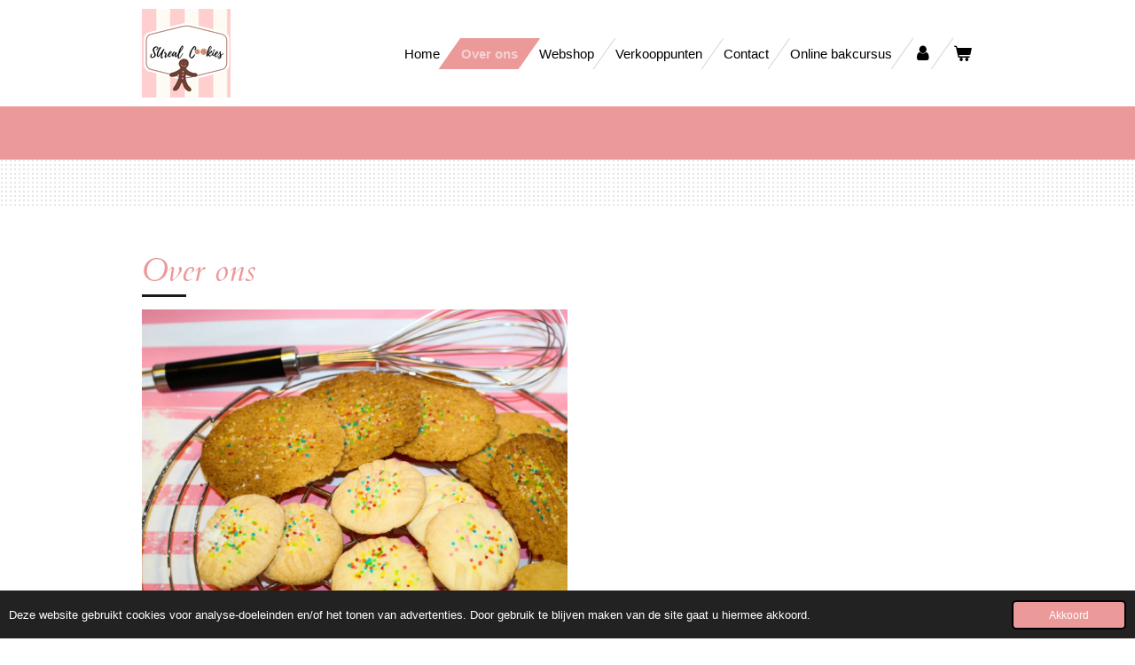

--- FILE ---
content_type: text/html; charset=UTF-8
request_url: https://www.surealcookies.nl/over-ons
body_size: 9077
content:
<!DOCTYPE html>
<html lang="nl">
    <head>
        <meta http-equiv="Content-Type" content="text/html; charset=utf-8">
        <meta name="viewport" content="width=device-width, initial-scale=1.0, maximum-scale=5.0">
        <meta http-equiv="X-UA-Compatible" content="IE=edge">
        <link rel="canonical" href="https://www.surealcookies.nl/over-ons">
        <link rel="sitemap" type="application/xml" href="https://www.surealcookies.nl/sitemap.xml">
        <meta property="og:title" content="Over ons | SUreal Cookies">
        <meta property="og:url" content="https://www.surealcookies.nl/over-ons">
        <base href="https://www.surealcookies.nl/">
        <meta name="description" property="og:description" content="">
                <script nonce="175e7d267cd59d001f877eee45dbadac">
            
            window.JOUWWEB = window.JOUWWEB || {};
            window.JOUWWEB.application = window.JOUWWEB.application || {};
            window.JOUWWEB.application = {"backends":[{"domain":"jouwweb.nl","freeDomain":"jouwweb.site"},{"domain":"webador.com","freeDomain":"webadorsite.com"},{"domain":"webador.de","freeDomain":"webadorsite.com"},{"domain":"webador.fr","freeDomain":"webadorsite.com"},{"domain":"webador.es","freeDomain":"webadorsite.com"},{"domain":"webador.it","freeDomain":"webadorsite.com"},{"domain":"jouwweb.be","freeDomain":"jouwweb.site"},{"domain":"webador.ie","freeDomain":"webadorsite.com"},{"domain":"webador.co.uk","freeDomain":"webadorsite.com"},{"domain":"webador.at","freeDomain":"webadorsite.com"},{"domain":"webador.be","freeDomain":"webadorsite.com"},{"domain":"webador.ch","freeDomain":"webadorsite.com"},{"domain":"webador.ch","freeDomain":"webadorsite.com"},{"domain":"webador.mx","freeDomain":"webadorsite.com"},{"domain":"webador.com","freeDomain":"webadorsite.com"},{"domain":"webador.dk","freeDomain":"webadorsite.com"},{"domain":"webador.se","freeDomain":"webadorsite.com"},{"domain":"webador.no","freeDomain":"webadorsite.com"},{"domain":"webador.fi","freeDomain":"webadorsite.com"},{"domain":"webador.ca","freeDomain":"webadorsite.com"},{"domain":"webador.ca","freeDomain":"webadorsite.com"},{"domain":"webador.pl","freeDomain":"webadorsite.com"},{"domain":"webador.com.au","freeDomain":"webadorsite.com"},{"domain":"webador.nz","freeDomain":"webadorsite.com"}],"editorLocale":"nl-NL","editorTimezone":"Europe\/Amsterdam","editorLanguage":"nl","analytics4TrackingId":"G-E6PZPGE4QM","analyticsDimensions":[],"backendDomain":"www.jouwweb.nl","backendShortDomain":"jouwweb.nl","backendKey":"jouwweb-nl","freeWebsiteDomain":"jouwweb.site","noSsl":false,"build":{"reference":"9814e3f"},"linkHostnames":["www.jouwweb.nl","www.webador.com","www.webador.de","www.webador.fr","www.webador.es","www.webador.it","www.jouwweb.be","www.webador.ie","www.webador.co.uk","www.webador.at","www.webador.be","www.webador.ch","fr.webador.ch","www.webador.mx","es.webador.com","www.webador.dk","www.webador.se","www.webador.no","www.webador.fi","www.webador.ca","fr.webador.ca","www.webador.pl","www.webador.com.au","www.webador.nz"],"assetsUrl":"https:\/\/assets.jwwb.nl","loginUrl":"https:\/\/www.jouwweb.nl\/inloggen","publishUrl":"https:\/\/www.jouwweb.nl\/v2\/website\/1246307\/publish-proxy","adminUserOrIp":false,"pricing":{"plans":{"lite":{"amount":"700","currency":"EUR"},"pro":{"amount":"1200","currency":"EUR"},"business":{"amount":"2400","currency":"EUR"}},"yearlyDiscount":{"price":{"amount":"2400","currency":"EUR"},"ratio":0.17,"percent":"17%","discountPrice":{"amount":"2400","currency":"EUR"},"termPricePerMonth":{"amount":"1200","currency":"EUR"},"termPricePerYear":{"amount":"12000","currency":"EUR"}}},"hcUrl":{"add-product-variants":"https:\/\/help.jouwweb.nl\/hc\/nl\/articles\/28594307773201","basic-vs-advanced-shipping":"https:\/\/help.jouwweb.nl\/hc\/nl\/articles\/28594268794257","html-in-head":"https:\/\/help.jouwweb.nl\/hc\/nl\/articles\/28594336422545","link-domain-name":"https:\/\/help.jouwweb.nl\/hc\/nl\/articles\/28594325307409","optimize-for-mobile":"https:\/\/help.jouwweb.nl\/hc\/nl\/articles\/28594312927121","seo":"https:\/\/help.jouwweb.nl\/hc\/nl\/sections\/28507243966737","transfer-domain-name":"https:\/\/help.jouwweb.nl\/hc\/nl\/articles\/28594325232657","website-not-secure":"https:\/\/help.jouwweb.nl\/hc\/nl\/articles\/28594252935825"}};
            window.JOUWWEB.brand = {"type":"jouwweb","name":"JouwWeb","domain":"JouwWeb.nl","supportEmail":"support@jouwweb.nl"};
                    
                window.JOUWWEB = window.JOUWWEB || {};
                window.JOUWWEB.websiteRendering = {"locale":"nl-NL","timezone":"Europe\/Amsterdam","routes":{"api\/upload\/product-field":"\/_api\/upload\/product-field","checkout\/cart":"\/winkelwagen","payment":"\/bestelling-afronden\/:publicOrderId","payment\/forward":"\/bestelling-afronden\/:publicOrderId\/forward","public-order":"\/bestelling\/:publicOrderId","checkout\/authorize":"\/winkelwagen\/authorize\/:gateway","wishlist":"\/verlanglijst"}};
                                                    window.JOUWWEB.website = {"id":1246307,"locale":"nl-NL","enabled":true,"title":"SUreal Cookies","hasTitle":true,"roleOfLoggedInUser":null,"ownerLocale":"nl-NL","plan":"pro","freeWebsiteDomain":"jouwweb.site","backendKey":"jouwweb-nl","currency":"EUR","defaultLocale":"nl-NL","url":"https:\/\/www.surealcookies.nl\/","homepageSegmentId":4985105,"category":"webshop","isOffline":false,"isPublished":true,"locales":["nl-NL"],"allowed":{"ads":false,"credits":true,"externalLinks":true,"slideshow":true,"customDefaultSlideshow":true,"hostedAlbums":true,"moderators":true,"mailboxQuota":1,"statisticsVisitors":true,"statisticsDetailed":true,"statisticsMonths":1,"favicon":true,"password":true,"freeDomains":0,"freeMailAccounts":1,"canUseLanguages":false,"fileUpload":true,"legacyFontSize":false,"webshop":true,"products":10,"imageText":false,"search":true,"audioUpload":true,"videoUpload":0,"allowDangerousForms":false,"allowHtmlCode":true,"mobileBar":true,"sidebar":false,"poll":false,"allowCustomForms":true,"allowBusinessListing":true,"allowCustomAnalytics":true,"allowAccountingLink":true,"digitalProducts":false,"sitemapElement":false},"mobileBar":{"enabled":true,"theme":"accent","email":{"active":true,"value":"contact@surealcookies.nl"},"location":{"active":true,"value":"Poolcirkelstraat, Almere"},"phone":{"active":true,"value":"+31686369577"},"whatsapp":{"active":false},"social":{"active":true,"network":"facebook","value":"\/pages\/category\/Product-Service\/SUreal-Cookies-561518250988435\/"}},"webshop":{"enabled":true,"currency":"EUR","taxEnabled":true,"taxInclusive":true,"vatDisclaimerVisible":false,"orderNotice":"<p>Indien je speciale wensen hebt kun je deze doorgeven via het Opmerkingen-veld in de laatste stap.<\/p>","orderConfirmation":null,"freeShipping":true,"freeShippingAmount":"60.00","shippingDisclaimerVisible":false,"pickupAllowed":true,"couponAllowed":true,"detailsPageAvailable":true,"socialMediaVisible":true,"termsPage":4985105,"termsPageUrl":"\/","extraTerms":null,"pricingVisible":true,"orderButtonVisible":true,"shippingAdvanced":true,"shippingAdvancedBackEnd":true,"soldOutVisible":true,"backInStockNotificationEnabled":false,"canAddProducts":false,"nextOrderNumber":132,"allowedServicePoints":["dhl"],"sendcloudConfigured":false,"sendcloudFallbackPublicKey":"a3d50033a59b4a598f1d7ce7e72aafdf","taxExemptionAllowed":true,"invoiceComment":null,"emptyCartVisible":true,"minimumOrderPrice":null,"productNumbersEnabled":false,"wishlistEnabled":false,"hideTaxOnCart":false},"isTreatedAsWebshop":true};                            window.JOUWWEB.cart = {"products":[],"coupon":null,"shippingCountryCode":null,"shippingChoice":null,"breakdown":[]};                            window.JOUWWEB.scripts = ["website-rendering\/webshop"];                        window.parent.JOUWWEB.colorPalette = window.JOUWWEB.colorPalette;
        </script>
                <title>Over ons | SUreal Cookies</title>
                                            <link href="https://primary.jwwb.nl/public/y/d/q/temp-jnnnbvfjjboljzbhqwhr/touch-icon-iphone.png?bust=1585232242" rel="apple-touch-icon" sizes="60x60">                                                <link href="https://primary.jwwb.nl/public/y/d/q/temp-jnnnbvfjjboljzbhqwhr/touch-icon-ipad.png?bust=1585232242" rel="apple-touch-icon" sizes="76x76">                                                <link href="https://primary.jwwb.nl/public/y/d/q/temp-jnnnbvfjjboljzbhqwhr/touch-icon-iphone-retina.png?bust=1585232242" rel="apple-touch-icon" sizes="120x120">                                                <link href="https://primary.jwwb.nl/public/y/d/q/temp-jnnnbvfjjboljzbhqwhr/touch-icon-ipad-retina.png?bust=1585232242" rel="apple-touch-icon" sizes="152x152">                                                <link href="https://primary.jwwb.nl/public/y/d/q/temp-jnnnbvfjjboljzbhqwhr/favicon.png?bust=1585232242" rel="shortcut icon">                                                <link href="https://primary.jwwb.nl/public/y/d/q/temp-jnnnbvfjjboljzbhqwhr/favicon.png?bust=1585232242" rel="icon">                                        <meta property="og:image" content="https&#x3A;&#x2F;&#x2F;primary.jwwb.nl&#x2F;public&#x2F;y&#x2F;d&#x2F;q&#x2F;temp-jnnnbvfjjboljzbhqwhr&#x2F;0br44t&#x2F;IMG_1197.jpg&#x3F;enable-io&#x3D;true&amp;enable&#x3D;upscale&amp;fit&#x3D;bounds&amp;width&#x3D;1200">
                    <meta property="og:image" content="https&#x3A;&#x2F;&#x2F;primary.jwwb.nl&#x2F;public&#x2F;y&#x2F;d&#x2F;q&#x2F;temp-jnnnbvfjjboljzbhqwhr&#x2F;iDEAL_1024x1024.gif">
                                    <meta name="twitter:card" content="summary_large_image">
                        <meta property="twitter:image" content="https&#x3A;&#x2F;&#x2F;primary.jwwb.nl&#x2F;public&#x2F;y&#x2F;d&#x2F;q&#x2F;temp-jnnnbvfjjboljzbhqwhr&#x2F;0br44t&#x2F;IMG_1197.jpg&#x3F;enable-io&#x3D;true&amp;enable&#x3D;upscale&amp;fit&#x3D;bounds&amp;width&#x3D;1200">
                                                    <script src="https://plausible.io/js/script.manual.js" nonce="175e7d267cd59d001f877eee45dbadac" data-turbo-track="reload" defer data-domain="shard7.jouwweb.nl"></script>
<link rel="stylesheet" type="text/css" href="https://gfonts.jwwb.nl/css?display=fallback&amp;family=Cardo%3A400%2C700%2C400italic%2C700italic" nonce="175e7d267cd59d001f877eee45dbadac" data-turbo-track="dynamic">
<script src="https://assets.jwwb.nl/assets/build/website-rendering/nl-NL.js?bust=af8dcdef13a1895089e9" nonce="175e7d267cd59d001f877eee45dbadac" data-turbo-track="reload" defer></script>
<script src="https://assets.jwwb.nl/assets/website-rendering/runtime.e155993011efc7175f1d.js?bust=9c9da86aa25b93d0d097" nonce="175e7d267cd59d001f877eee45dbadac" data-turbo-track="reload" defer></script>
<script src="https://assets.jwwb.nl/assets/website-rendering/812.881ee67943804724d5af.js?bust=78ab7ad7d6392c42d317" nonce="175e7d267cd59d001f877eee45dbadac" data-turbo-track="reload" defer></script>
<script src="https://assets.jwwb.nl/assets/website-rendering/main.1b6d8d1b0a1591358b94.js?bust=622d7a089b31aacec880" nonce="175e7d267cd59d001f877eee45dbadac" data-turbo-track="reload" defer></script>
<link rel="preload" href="https://assets.jwwb.nl/assets/website-rendering/styles.fe615cbe702fd3e65b4d.css?bust=585f72bc049874908885" as="style">
<link rel="preload" href="https://assets.jwwb.nl/assets/website-rendering/fonts/icons-website-rendering/font/website-rendering.woff2?bust=bd2797014f9452dadc8e" as="font" crossorigin>
<link rel="preconnect" href="https://gfonts.jwwb.nl">
<link rel="stylesheet" type="text/css" href="https://assets.jwwb.nl/assets/website-rendering/styles.fe615cbe702fd3e65b4d.css?bust=585f72bc049874908885" nonce="175e7d267cd59d001f877eee45dbadac" data-turbo-track="dynamic">
<link rel="preconnect" href="https://assets.jwwb.nl">
<link rel="stylesheet" type="text/css" href="https://primary.jwwb.nl/public/y/d/q/temp-jnnnbvfjjboljzbhqwhr/style.css?bust=1769892676" nonce="175e7d267cd59d001f877eee45dbadac" data-turbo-track="dynamic">    </head>
    <body
        id="top"
        class="jw-is-no-slideshow jw-header-is-image jw-is-segment-page jw-is-frontend jw-is-no-sidebar jw-is-no-messagebar jw-is-no-touch-device jw-is-no-mobile"
                                    data-jouwweb-page="5125730"
                                                data-jouwweb-segment-id="5125730"
                                                data-jouwweb-segment-type="page"
                                                data-template-threshold="960"
                                                data-template-name="beautysalon"
                            itemscope
        itemtype="https://schema.org/WebPage"
    >
                                    <meta itemprop="url" content="https://www.surealcookies.nl/over-ons">
        <a href="#main-content" class="jw-skip-link">
            Ga direct naar de hoofdinhoud        </a>
        <div class="jw-background"></div>
        <div class="jw-body">
            <div class="jw-mobile-menu jw-mobile-is-logo js-mobile-menu">
            <button
            type="button"
            class="jw-mobile-menu__button jw-mobile-toggle"
            aria-label="Open / sluit menu"
        >
            <span class="jw-icon-burger"></span>
        </button>
        <div class="jw-mobile-header jw-mobile-header--image">
        <a            class="jw-mobile-header-content"
                            href="/"
                        >
                            <img class="jw-mobile-logo jw-mobile-logo--square" src="https://primary.jwwb.nl/public/y/d/q/temp-jnnnbvfjjboljzbhqwhr/nxx769/Surealcookieslogo.png?enable-io=true&amp;enable=upscale&amp;height=70" srcset="https://primary.jwwb.nl/public/y/d/q/temp-jnnnbvfjjboljzbhqwhr/nxx769/Surealcookieslogo.png?enable-io=true&amp;enable=upscale&amp;height=70 1x, https://primary.jwwb.nl/public/y/d/q/temp-jnnnbvfjjboljzbhqwhr/nxx769/Surealcookieslogo.png?enable-io=true&amp;enable=upscale&amp;height=140&amp;quality=70 2x" alt="SUreal Cookies" title="SUreal Cookies">                                </a>
    </div>

        <a
        href="/winkelwagen"
        class="jw-mobile-menu__button jw-mobile-header-cart"
        aria-label="Bekijk winkelwagen"
    >
        <span class="jw-icon-badge-wrapper">
            <span class="website-rendering-icon-basket" aria-hidden="true"></span>
            <span class="jw-icon-badge hidden" aria-hidden="true"></span>
        </span>
    </a>
    
    </div>
            <header class="header clear js-fixed-header-container">
    <div class="inner header-inner js-topbar-content-container">
        <div class="jw-header-logo">
            <div
    id="jw-header-image-container"
    class="jw-header jw-header-image jw-header-image-toggle"
    style="flex-basis: 100px; max-width: 100px; flex-shrink: 1;"
>
            <a href="/">
        <img id="jw-header-image" data-image-id="24786118" srcset="https://primary.jwwb.nl/public/y/d/q/temp-jnnnbvfjjboljzbhqwhr/nxx769/Surealcookieslogo.png?enable-io=true&amp;width=100 100w, https://primary.jwwb.nl/public/y/d/q/temp-jnnnbvfjjboljzbhqwhr/nxx769/Surealcookieslogo.png?enable-io=true&amp;width=200 200w" class="jw-header-image" title="SUreal Cookies" style="" sizes="100px" width="100" height="100" intrinsicsize="100.00 x 100.00" alt="SUreal Cookies">                </a>
    </div>
        <div
    class="jw-header jw-header-title-container jw-header-text jw-header-text-toggle"
    data-stylable="true"
>
    <a        id="jw-header-title"
        class="jw-header-title"
                    href="/"
            >
        SUreal Cookies    </a>
</div>
</div>
        <nav class="menu jw-menu-copy clear">
            <ul
    id="jw-menu"
    class="jw-menu jw-menu-horizontal"
            >
            <li
    class="jw-menu-item"
>
        <a        class="jw-menu-link"
        href="/"                                            data-page-link-id="4985105"
                            >
                <span class="">
            Home        </span>
            </a>
                </li>
            <li
    class="jw-menu-item jw-menu-is-active"
>
        <a        class="jw-menu-link js-active-menu-item"
        href="/over-ons"                                            data-page-link-id="5125730"
                            >
                <span class="">
            Over ons        </span>
            </a>
                </li>
            <li
    class="jw-menu-item"
>
        <a        class="jw-menu-link"
        href="/webshop"                                            data-page-link-id="5125641"
                            >
                <span class="">
            Webshop        </span>
            </a>
                </li>
            <li
    class="jw-menu-item"
>
        <a        class="jw-menu-link"
        href="/verkooppunten-1"                                            data-page-link-id="16156047"
                            >
                <span class="">
            Verkooppunten        </span>
            </a>
                </li>
            <li
    class="jw-menu-item"
>
        <a        class="jw-menu-link"
        href="/contact"                                            data-page-link-id="5000155"
                            >
                <span class="">
            Contact        </span>
            </a>
                </li>
            <li
    class="jw-menu-item"
>
        <a        class="jw-menu-link"
        href="/online-bakcursus"                                            data-page-link-id="19453682"
                            >
                <span class="">
            Online bakcursus        </span>
            </a>
                </li>
            <li
    class="jw-menu-item"
>
        <a        class="jw-menu-link jw-menu-link--icon"
        href="/account"                                                            title="Account"
            >
                                <span class="website-rendering-icon-user"></span>
                            <span class="hidden-desktop-horizontal-menu">
            Account        </span>
            </a>
                </li>
            <li
    class="jw-menu-item js-menu-cart-item "
>
        <a        class="jw-menu-link jw-menu-link--icon"
        href="/winkelwagen"                                                            title="Winkelwagen"
            >
                                    <span class="jw-icon-badge-wrapper">
                        <span class="website-rendering-icon-basket"></span>
                                            <span class="jw-icon-badge hidden">
                    0                </span>
                            <span class="hidden-desktop-horizontal-menu">
            Winkelwagen        </span>
            </a>
                </li>
    
    </ul>

    <script nonce="175e7d267cd59d001f877eee45dbadac" id="jw-mobile-menu-template" type="text/template">
        <ul id="jw-menu" class="jw-menu jw-menu-horizontal jw-menu-spacing--mobile-bar">
                            <li
    class="jw-menu-item"
>
        <a        class="jw-menu-link"
        href="/"                                            data-page-link-id="4985105"
                            >
                <span class="">
            Home        </span>
            </a>
                </li>
                            <li
    class="jw-menu-item jw-menu-is-active"
>
        <a        class="jw-menu-link js-active-menu-item"
        href="/over-ons"                                            data-page-link-id="5125730"
                            >
                <span class="">
            Over ons        </span>
            </a>
                </li>
                            <li
    class="jw-menu-item"
>
        <a        class="jw-menu-link"
        href="/webshop"                                            data-page-link-id="5125641"
                            >
                <span class="">
            Webshop        </span>
            </a>
                </li>
                            <li
    class="jw-menu-item"
>
        <a        class="jw-menu-link"
        href="/verkooppunten-1"                                            data-page-link-id="16156047"
                            >
                <span class="">
            Verkooppunten        </span>
            </a>
                </li>
                            <li
    class="jw-menu-item"
>
        <a        class="jw-menu-link"
        href="/contact"                                            data-page-link-id="5000155"
                            >
                <span class="">
            Contact        </span>
            </a>
                </li>
                            <li
    class="jw-menu-item"
>
        <a        class="jw-menu-link"
        href="/online-bakcursus"                                            data-page-link-id="19453682"
                            >
                <span class="">
            Online bakcursus        </span>
            </a>
                </li>
                            <li
    class="jw-menu-item"
>
        <a        class="jw-menu-link jw-menu-link--icon"
        href="/account"                                                            title="Account"
            >
                                <span class="website-rendering-icon-user"></span>
                            <span class="hidden-desktop-horizontal-menu">
            Account        </span>
            </a>
                </li>
            
                    </ul>
    </script>
        </nav>
    </div>
</header>
<div class="wrapper">
    <script nonce="175e7d267cd59d001f877eee45dbadac">
        window.JOUWWEB.templateConfig = {
            header: {
                selector: 'header',
                mobileSelector: '.jw-mobile-header',
                updatePusher: function (headerHeight, state) {
                    $('.jw-menu-clone').css('top', headerHeight);

                    // Logo height change implies header height change, so we update
                    // the styles dependent on logo height in the same callback as the header height.
                    var headerLogoHeight = document.querySelector('.jw-header-logo').offsetHeight;
                    document.documentElement.style.setProperty('--header-logo-height', headerLogoHeight + 'px');
                },
            },
        };
    </script>
    <div class="slideshow-wrap">
                <div class="slideshow-decoration">
            <div class="slideshow-decoration__bar">
                <div class="slideshow-decoration__inner-bar"></div>
            </div>
        </div>
    </div>
    <script nonce="175e7d267cd59d001f877eee45dbadac">
        window.addEventListener('load', function () {
            const scrollTop = document.querySelector('.jw-scroll-top');
            if(scrollTop) {
                scrollTop.addEventListener('click', function (e) {
                    e.preventDefault();
                    window.scrollTo({
                        top: 0,
                        behavior: 'smooth'
                    });
                });
            }
        });
    </script>
</div>
<div class="main-content">
    
<main id="main-content" class="block-content">
    <div data-section-name="content" class="jw-section jw-section-content jw-responsive">
        <div class="jw-block-element"><div
    id="jw-element-75129497"
    data-jw-element-id="75129497"
        class="jw-tree-node jw-element jw-strip-root jw-tree-container jw-responsive jw-node-is-first-child jw-node-is-last-child"
>
    <div
    id="jw-element-344879734"
    data-jw-element-id="344879734"
        class="jw-tree-node jw-element jw-strip jw-tree-container jw-responsive jw-strip--default jw-strip--style-color jw-strip--color-default jw-strip--padding-both jw-node-is-first-child jw-strip--primary jw-node-is-last-child"
>
    <div class="jw-strip__content-container"><div class="jw-strip__content jw-responsive">
                    <div
    id="jw-element-75130086"
    data-jw-element-id="75130086"
        class="jw-tree-node jw-element jw-image-text jw-node-is-first-child"
>
    <div class="jw-element-imagetext-text">
            <h2  class="jw-heading-100">Over ons</h2>    </div>
</div><div
    id="jw-element-82825189"
    data-jw-element-id="82825189"
        class="jw-tree-node jw-element jw-columns jw-tree-container jw-responsive jw-tree-horizontal jw-columns--mode-flex jw-node-is-last-child"
>
    <div
    id="jw-element-82825190"
    data-jw-element-id="82825190"
            style="width: 50%"
        class="jw-tree-node jw-element jw-column jw-tree-container jw-responsive jw-node-is-first-child"
>
    <div
    id="jw-element-82825107"
    data-jw-element-id="82825107"
        class="jw-tree-node jw-element jw-image jw-node-is-first-child jw-node-is-last-child"
>
    <div
    class="jw-intent jw-element-image jw-element-content jw-element-image-is-left"
            style="width: 100%;"
    >
                                    <picture
            class="jw-element-image__image-wrapper jw-image-is-square jw-intrinsic"
            style="padding-top: 66.6493%;"
        >
                                            <img class="jw-element-image__image jw-intrinsic__item" style="--jw-element-image--pan-x: 0.5; --jw-element-image--pan-y: 0.5;" alt="" src="https://primary.jwwb.nl/public/y/d/q/temp-jnnnbvfjjboljzbhqwhr/0br44t/IMG_1197.jpg?enable-io=true&amp;enable=upscale&amp;crop=1.5004%3A1&amp;width=800" srcset="https://primary.jwwb.nl/public/y/d/q/temp-jnnnbvfjjboljzbhqwhr/0br44t/IMG_1197.jpg?enable-io=true&amp;crop=1.5004%3A1&amp;width=96 96w, https://primary.jwwb.nl/public/y/d/q/temp-jnnnbvfjjboljzbhqwhr/0br44t/IMG_1197.jpg?enable-io=true&amp;crop=1.5004%3A1&amp;width=147 147w, https://primary.jwwb.nl/public/y/d/q/temp-jnnnbvfjjboljzbhqwhr/0br44t/IMG_1197.jpg?enable-io=true&amp;crop=1.5004%3A1&amp;width=226 226w, https://primary.jwwb.nl/public/y/d/q/temp-jnnnbvfjjboljzbhqwhr/0br44t/IMG_1197.jpg?enable-io=true&amp;crop=1.5004%3A1&amp;width=347 347w, https://primary.jwwb.nl/public/y/d/q/temp-jnnnbvfjjboljzbhqwhr/0br44t/IMG_1197.jpg?enable-io=true&amp;crop=1.5004%3A1&amp;width=532 532w, https://primary.jwwb.nl/public/y/d/q/temp-jnnnbvfjjboljzbhqwhr/0br44t/IMG_1197.jpg?enable-io=true&amp;crop=1.5004%3A1&amp;width=816 816w, https://primary.jwwb.nl/public/y/d/q/temp-jnnnbvfjjboljzbhqwhr/0br44t/IMG_1197.jpg?enable-io=true&amp;crop=1.5004%3A1&amp;width=1252 1252w, https://primary.jwwb.nl/public/y/d/q/temp-jnnnbvfjjboljzbhqwhr/0br44t/IMG_1197.jpg?enable-io=true&amp;crop=1.5004%3A1&amp;width=1920 1920w" sizes="auto, min(100vw, 1200px), 100vw" loading="lazy" width="800" height="533.19437206878">                    </picture>
            </div>
</div></div><div
    id="jw-element-82825191"
    data-jw-element-id="82825191"
            style="width: 50%"
        class="jw-tree-node jw-element jw-column jw-tree-container jw-responsive jw-node-is-last-child"
>
    <div
    id="jw-element-79133771"
    data-jw-element-id="79133771"
        class="jw-tree-node jw-element jw-image-text jw-node-is-first-child jw-node-is-last-child"
>
    <div class="jw-element-imagetext-text">
            <p>SUreal Cookies is een cookie shop dat Surinaamse koekjes levert en vreugde wil plaatsen in de mens. De koekjes worden bij ons met liefde en passie bereid.&nbsp;</p>
<p>Wij geloven dat de koekjes een expressie tonen door de kleurrijke verschijningen, wat anders is dan de alledaagse koekjes in de supermarkt. Wij zetten ons in voor verse en handgemaakte koekjes in de maatschappij. Wij willen hierbij dat authentieke recepten niet vergaan, maar dat men ervaart hoe lekker vers is!</p>
<p>Wij streven ernaar om diverse koekjes te leveren, die voor blijdschap kunnen zorgen op uw feest, event of in uw huis!</p>    </div>
</div></div></div></div></div></div></div></div>            </div>
</main>
    </div>
<div class="scroll-top diamond diamond--hover">
    <a
        class="jw-scroll-top"
        href="#top"
    >
        <span class="diamond__text">TOP</span>
    </a>
</div>
<footer class="block-footer">
    <div
        data-section-name="footer"
        class="jw-section jw-section-footer jw-responsive"
    >
                <div class="jw-strip jw-strip--default jw-strip--style-color jw-strip--primary jw-strip--color-default jw-strip--padding-both"><div class="jw-strip__content-container"><div class="jw-strip__content jw-responsive">            <div class="jw-block-element"><div
    id="jw-element-82837128"
    data-jw-element-id="82837128"
        class="jw-tree-node jw-element jw-simple-root jw-tree-container jw-responsive jw-node-is-first-child jw-node-is-last-child"
>
    <div
    id="jw-element-82847725"
    data-jw-element-id="82847725"
        class="jw-tree-node jw-element jw-columns jw-tree-container jw-responsive jw-tree-horizontal jw-columns--mode-flex jw-node-is-first-child jw-node-is-last-child"
>
    <div
    id="jw-element-82847726"
    data-jw-element-id="82847726"
            style="width: 25%"
        class="jw-tree-node jw-element jw-column jw-tree-container jw-responsive jw-node-is-first-child"
>
    <div
    id="jw-element-82829525"
    data-jw-element-id="82829525"
        class="jw-tree-node jw-element jw-image-text jw-node-is-first-child jw-node-is-last-child"
>
    <div class="jw-element-imagetext-text">
            <h3 class="jw-heading-70"><span style="color: #ffffff;">Informatie&nbsp; &nbsp; &nbsp; &nbsp; &nbsp; &nbsp; &nbsp; &nbsp; &nbsp; &nbsp; &nbsp;</span></h3>
<p><span style="color: #ffffff;"><a data-jwlink-type="page" data-jwlink-identifier="5634727" data-jwlink-title="Algemene voorwaarden" href="/algemene-voorwaarden" style="color: #ffffff;" data-jwlink-readonly="false">Algemene voorwaarden&nbsp;&nbsp;</a></span></p>
<p><span style="color: #ffffff;"><a data-jwlink-type="page" data-jwlink-identifier="5000155" data-jwlink-title="Contact" href="/contact"><span></span></a><a data-jwlink-type="page" data-jwlink-identifier="5635210" data-jwlink-title="Levering &amp; retour" href="/levering-retour">Levering &amp; retour</a><a data-jwlink-type="page" data-jwlink-identifier="5000155" data-jwlink-title="Contact" href="/contact">&nbsp; </a></span></p>
<p><span style="color: #ffffff;"> <a data-jwlink-type="page" data-jwlink-identifier="5000155" data-jwlink-title="Contact" href="/contact" style="color: #ffffff;">Contact&nbsp; </a> &nbsp; &nbsp;</span> &nbsp; &nbsp; &nbsp; &nbsp; &nbsp; &nbsp;&nbsp;</p>
<p><span style="color: #ffffff;"><a data-jwlink-type="page" data-jwlink-identifier="5000155" data-jwlink-title="Contact" href="/contact" style="color: #ffffff;">&nbsp; &nbsp; &nbsp; &nbsp; &nbsp; &nbsp; &nbsp; &nbsp; &nbsp; &nbsp; &nbsp; &nbsp; &nbsp; &nbsp; &nbsp; &nbsp; &nbsp; &nbsp; &nbsp;</a></span></p>
<p><span style="color: #ffffff;"><a data-jwlink-type="page" data-jwlink-identifier="5000155" data-jwlink-title="Contact" href="/contact" style="color: #ffffff;">&nbsp; &nbsp; &nbsp; &nbsp; &nbsp; &nbsp; &nbsp; &nbsp; &nbsp; &nbsp; &nbsp; &nbsp; &nbsp; &nbsp; &nbsp; &nbsp; &nbsp; &nbsp; &nbsp; &nbsp; &nbsp; &nbsp; &nbsp; &nbsp; &nbsp; </a></span></p>    </div>
</div></div><div
    id="jw-element-82888091"
    data-jw-element-id="82888091"
            style="width: 37.87%"
        class="jw-tree-node jw-element jw-column jw-tree-container jw-responsive"
>
    <div
    id="jw-element-82888135"
    data-jw-element-id="82888135"
        class="jw-tree-node jw-element jw-image-text jw-node-is-first-child jw-node-is-last-child"
>
    <div class="jw-element-imagetext-text">
            <h3 class="jw-heading-70"><span>SUreal&nbsp; Cookies</span></h3>
<p><span style="color: #ffffff;"><a data-jwlink-type="page" data-jwlink-identifier="5000155" data-jwlink-title="Contact" href="/contact" style="color: #ffffff;">Poolcirkelstraat&nbsp;</a></span></p>
<p><span style="color: #ffffff;"><a data-jwlink-type="page" data-jwlink-identifier="5000155" data-jwlink-title="Contact" href="/contact" style="color: #ffffff;">1334 BM ALMERE</a></span></p>
<p><span style="color: #ffffff;"><a data-jwlink-type="page" data-jwlink-identifier="5000155" data-jwlink-title="Contact" href="/contact" style="color: #ffffff;"> 06-44865367&nbsp;&nbsp;</a></span></p>
<p>&nbsp;</p>    </div>
</div></div><div
    id="jw-element-82847727"
    data-jw-element-id="82847727"
            style="width: 37.13%"
        class="jw-tree-node jw-element jw-column jw-tree-container jw-responsive jw-node-is-last-child"
>
    <div
    id="jw-element-82847853"
    data-jw-element-id="82847853"
        class="jw-tree-node jw-element jw-image-text jw-node-is-first-child"
>
    <div class="jw-element-imagetext-text">
            <h3 class="jw-heading-70">Betaalmogelijkheden</h3>    </div>
</div><div
    id="jw-element-82847728"
    data-jw-element-id="82847728"
        class="jw-tree-node jw-element jw-image jw-node-is-last-child"
>
    <div
    class="jw-intent jw-element-image jw-element-content jw-element-image-is-center"
            style="width: 50px;"
    >
                                    <picture
            class="jw-element-image__image-wrapper jw-image-is-square jw-intrinsic"
            style="padding-top: 100%;"
        >
                                            <img class="jw-element-image__image jw-intrinsic__item" style="--jw-element-image--pan-x: 0.5; --jw-element-image--pan-y: 0.5;" alt="" src="https://primary.jwwb.nl/public/y/d/q/temp-jnnnbvfjjboljzbhqwhr/iDEAL_1024x1024.gif" srcset="https://primary.jwwb.nl/public/y/d/q/temp-jnnnbvfjjboljzbhqwhr/iDEAL_1024x1024.gif?enable-io=true&amp;width=96 96w, https://primary.jwwb.nl/public/y/d/q/temp-jnnnbvfjjboljzbhqwhr/iDEAL_1024x1024.gif?enable-io=true&amp;width=147 147w, https://primary.jwwb.nl/public/y/d/q/temp-jnnnbvfjjboljzbhqwhr/iDEAL_1024x1024.gif?enable-io=true&amp;width=226 226w, https://primary.jwwb.nl/public/y/d/q/temp-jnnnbvfjjboljzbhqwhr/iDEAL_1024x1024.gif?enable-io=true&amp;width=347 347w, https://primary.jwwb.nl/public/y/d/q/temp-jnnnbvfjjboljzbhqwhr/iDEAL_1024x1024.gif?enable-io=true&amp;width=532 532w, https://primary.jwwb.nl/public/y/d/q/temp-jnnnbvfjjboljzbhqwhr/iDEAL_1024x1024.gif?enable-io=true&amp;width=816 816w, https://primary.jwwb.nl/public/y/d/q/temp-jnnnbvfjjboljzbhqwhr/iDEAL_1024x1024.gif?enable-io=true&amp;width=1252 1252w, https://primary.jwwb.nl/public/y/d/q/temp-jnnnbvfjjboljzbhqwhr/iDEAL_1024x1024.gif?enable-io=true&amp;width=1920 1920w" sizes="auto, min(100vw, 50px), 100vw" loading="lazy" width="1024" height="1024">                    </picture>
            </div>
</div></div></div></div></div>                                        <div class="jw-block-footer-content">
                    <div class="jw-credits clear">
                        <div class="jw-credits-owner">
                            <div id="jw-footer-text">
                                <div class="jw-footer-text-content">
                                    &copy; 2020 - 2026 SUreal Cookies                                </div>
                            </div>
                        </div>
                        <div class="jw-credits-right">
                                                                                </div>
                    </div>
                </div>
                    </div></div></div>    </div>
</footer>
            
<div class="jw-bottom-bar__container">
    </div>
<div class="jw-bottom-bar__spacer">
    </div>

            <div id="jw-variable-loaded" style="display: none;"></div>
            <div id="jw-variable-values" style="display: none;">
                                    <span data-jw-variable-key="background-color" class="jw-variable-value-background-color"></span>
                                    <span data-jw-variable-key="background" class="jw-variable-value-background"></span>
                                    <span data-jw-variable-key="font-family" class="jw-variable-value-font-family"></span>
                                    <span data-jw-variable-key="paragraph-color" class="jw-variable-value-paragraph-color"></span>
                                    <span data-jw-variable-key="paragraph-link-color" class="jw-variable-value-paragraph-link-color"></span>
                                    <span data-jw-variable-key="paragraph-font-size" class="jw-variable-value-paragraph-font-size"></span>
                                    <span data-jw-variable-key="heading-color" class="jw-variable-value-heading-color"></span>
                                    <span data-jw-variable-key="heading-link-color" class="jw-variable-value-heading-link-color"></span>
                                    <span data-jw-variable-key="heading-font-size" class="jw-variable-value-heading-font-size"></span>
                                    <span data-jw-variable-key="heading-font-family" class="jw-variable-value-heading-font-family"></span>
                                    <span data-jw-variable-key="menu-text-color" class="jw-variable-value-menu-text-color"></span>
                                    <span data-jw-variable-key="menu-text-link-color" class="jw-variable-value-menu-text-link-color"></span>
                                    <span data-jw-variable-key="menu-text-font-size" class="jw-variable-value-menu-text-font-size"></span>
                                    <span data-jw-variable-key="menu-font-family" class="jw-variable-value-menu-font-family"></span>
                                    <span data-jw-variable-key="menu-capitalize" class="jw-variable-value-menu-capitalize"></span>
                                    <span data-jw-variable-key="accent-color" class="jw-variable-value-accent-color"></span>
                                    <span data-jw-variable-key="header-color" class="jw-variable-value-header-color"></span>
                                    <span data-jw-variable-key="sidebar-color" class="jw-variable-value-sidebar-color"></span>
                                    <span data-jw-variable-key="sidebar-text-color" class="jw-variable-value-sidebar-text-color"></span>
                                    <span data-jw-variable-key="sidebar-text-link-color" class="jw-variable-value-sidebar-text-link-color"></span>
                                    <span data-jw-variable-key="sidebar-text-font-size" class="jw-variable-value-sidebar-text-font-size"></span>
                                    <span data-jw-variable-key="footer-color" class="jw-variable-value-footer-color"></span>
                                    <span data-jw-variable-key="footer-text-color" class="jw-variable-value-footer-text-color"></span>
                                    <span data-jw-variable-key="footer-text-link-color" class="jw-variable-value-footer-text-link-color"></span>
                                    <span data-jw-variable-key="footer-text-font-size" class="jw-variable-value-footer-text-font-size"></span>
                                    <span data-jw-variable-key="show-head" class="jw-variable-value-show-head"></span>
                            </div>
        </div>
                            <script nonce="175e7d267cd59d001f877eee45dbadac" type="application/ld+json">[{"@context":"https:\/\/schema.org","@type":"Organization","url":"https:\/\/www.surealcookies.nl\/","name":"SUreal Cookies","logo":{"@type":"ImageObject","url":"https:\/\/primary.jwwb.nl\/public\/y\/d\/q\/temp-jnnnbvfjjboljzbhqwhr\/nxx769\/Surealcookieslogo.png?enable-io=true&enable=upscale&height=60","width":60,"height":60},"email":"contact@surealcookies.nl","telephone":"+31686369577"}]</script>
                <script nonce="175e7d267cd59d001f877eee45dbadac">window.JOUWWEB = window.JOUWWEB || {}; window.JOUWWEB.experiment = {"enrollments":{},"defaults":{"only-annual-discount-restart":"3months-50pct","ai-homepage-structures":"on","checkout-shopping-cart-design":"on","ai-page-wizard-ui":"on","payment-cycle-dropdown":"on","trustpilot-checkout":"widget","improved-homepage-structures":"on","slimmed-down-navigation":"on"}};</script>        <script nonce="175e7d267cd59d001f877eee45dbadac">
            window.JOUWWEB = window.JOUWWEB || {};
            window.JOUWWEB.cookieConsent = {"theme":"jw","showLink":false,"content":{"message":"Deze website gebruikt cookies voor analyse-doeleinden en\/of het tonen van advertenties. Door gebruik te blijven maken van de site gaat u hiermee akkoord.","dismiss":"Akkoord"},"autoOpen":true,"cookie":{"name":"cookieconsent_status"}};
        </script>
<script nonce="175e7d267cd59d001f877eee45dbadac">window.plausible = window.plausible || function() { (window.plausible.q = window.plausible.q || []).push(arguments) };plausible('pageview', { props: {website: 1246307 }});</script>                                </body>
</html>
